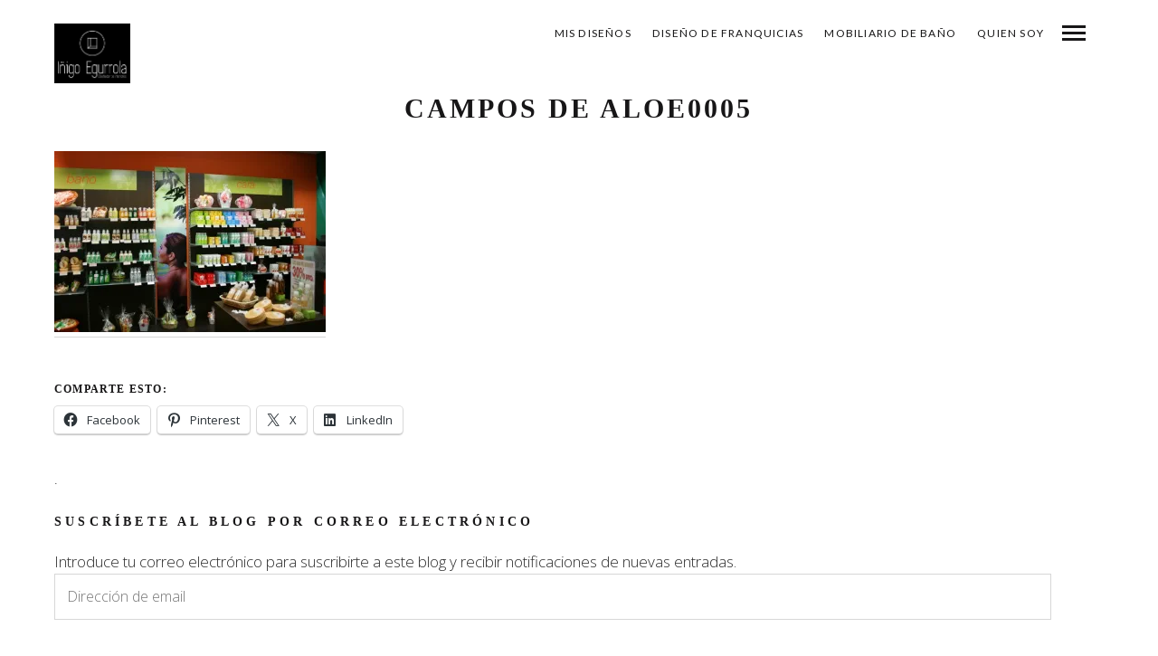

--- FILE ---
content_type: text/html; charset=UTF-8
request_url: https://www.dainteriores.com/campos-de-aloe0005/
body_size: 13996
content:
<!DOCTYPE html>
<!--[if lt IE 7]>
<html class="lt-ie9 lt-ie8 lt-ie7" lang="es" itemscope itemtype="http://schema.org/Article"> <![endif]-->
<!--[if IE 7]>
<html class="lt-ie9 lt-ie8" lang="es" itemscope itemtype="http://schema.org/Article"> <![endif]-->
<!--[if IE 8]>
<html class="lt-ie9" lang="es" itemscope itemtype="http://schema.org/Article"> <![endif]-->
<!--[if IE 9]>
<html class="ie9" lang="es" itemscope itemtype="http://schema.org/Article"> <![endif]-->
<!--[if gt IE 9]><!-->
<html lang="es" itemscope itemtype="http://schema.org/Article"> <!--<![endif]-->
<head>
	<meta http-equiv="content-type" content="text/html; charset=UTF-8">
	<meta charset="UTF-8">
	<meta http-equiv="X-UA-Compatible" content="IE=edge,chrome=1">
	<meta name="HandheldFriendly" content="True">
	<meta name="apple-touch-fullscreen" content="yes"/>
	<meta name="MobileOptimized" content="320">
	<meta name="viewport" content="width=device-width, initial-scale=1, maximum-scale=1, user-scalable=no">
	
	<link rel="profile" href="https://gmpg.org/xfn/11">
	<link rel="pingback" href="https://www.dainteriores.com/xmlrpc.php">
	<link href="https://fonts.googleapis.com" rel="preconnect" crossorigin><link href="https://fonts.gstatic.com" rel="preconnect" crossorigin><style>
#wpadminbar #wp-admin-bar-wccp_free_top_button .ab-icon:before {
	content: "\f160";
	color: #02CA02;
	top: 3px;
}
#wpadminbar #wp-admin-bar-wccp_free_top_button .ab-icon {
	transform: rotate(45deg);
}
</style>
<script type="text/javascript">
	addthis_config = {
				ui_click: false,
		ui_delay: 100,
		ui_offset_top: 42,
		ui_use_css: true,
		data_track_addressbar: false,
		data_track_clickback: false
			};

	addthis_share = {
		url: "https://www.dainteriores.com/campos-de-aloe0005/",
		title: "campos de aloe0005 - Iñigo Egurrola",
		description: ""
	};
</script><meta name='robots' content='index, follow, max-image-preview:large, max-snippet:-1, max-video-preview:-1' />
<!-- Jetpack Site Verification Tags -->
<meta name="google-site-verification" content="CZRI2PEJj4PCZE1Qlu3rjUeg315M4bAbVx5JkpYhfQg" />
<meta name="p:domain_verify" content="a93891f708ddd049cf77a22e41520b71" />

	<!-- This site is optimized with the Yoast SEO plugin v26.8 - https://yoast.com/product/yoast-seo-wordpress/ -->
	<title>campos de aloe0005 - Iñigo Egurrola</title>
	<link rel="canonical" href="https://www.dainteriores.com/campos-de-aloe0005/" />
	<meta property="og:locale" content="es_ES" />
	<meta property="og:type" content="article" />
	<meta property="og:title" content="campos de aloe0005 - Iñigo Egurrola" />
	<meta property="og:url" content="https://www.dainteriores.com/campos-de-aloe0005/" />
	<meta property="og:site_name" content="Iñigo Egurrola" />
	<meta property="og:image" content="https://www.dainteriores.com/campos-de-aloe0005" />
	<meta property="og:image:width" content="1040" />
	<meta property="og:image:height" content="693" />
	<meta property="og:image:type" content="image/jpeg" />
	<meta name="twitter:card" content="summary_large_image" />
	<script type="application/ld+json" class="yoast-schema-graph">{"@context":"https://schema.org","@graph":[{"@type":"WebPage","@id":"https://www.dainteriores.com/campos-de-aloe0005/","url":"https://www.dainteriores.com/campos-de-aloe0005/","name":"campos de aloe0005 - Iñigo Egurrola","isPartOf":{"@id":"https://www.dainteriores.com/#website"},"primaryImageOfPage":{"@id":"https://www.dainteriores.com/campos-de-aloe0005/#primaryimage"},"image":{"@id":"https://www.dainteriores.com/campos-de-aloe0005/#primaryimage"},"thumbnailUrl":"https://i0.wp.com/www.dainteriores.com/wp-content/uploads/2015/11/campos-de-aloe0005-e1447070854232.jpg?fit=1040%2C693&ssl=1","datePublished":"2015-11-05T13:32:42+00:00","breadcrumb":{"@id":"https://www.dainteriores.com/campos-de-aloe0005/#breadcrumb"},"inLanguage":"es","potentialAction":[{"@type":"ReadAction","target":["https://www.dainteriores.com/campos-de-aloe0005/"]}]},{"@type":"ImageObject","inLanguage":"es","@id":"https://www.dainteriores.com/campos-de-aloe0005/#primaryimage","url":"https://i0.wp.com/www.dainteriores.com/wp-content/uploads/2015/11/campos-de-aloe0005-e1447070854232.jpg?fit=1040%2C693&ssl=1","contentUrl":"https://i0.wp.com/www.dainteriores.com/wp-content/uploads/2015/11/campos-de-aloe0005-e1447070854232.jpg?fit=1040%2C693&ssl=1","width":1040,"height":693},{"@type":"BreadcrumbList","@id":"https://www.dainteriores.com/campos-de-aloe0005/#breadcrumb","itemListElement":[{"@type":"ListItem","position":1,"name":"Portada","item":"https://www.dainteriores.com/"},{"@type":"ListItem","position":2,"name":"campos de aloe0005"}]},{"@type":"WebSite","@id":"https://www.dainteriores.com/#website","url":"https://www.dainteriores.com/","name":"Iñigo Egurrola","description":"Iñigo Egurrola Diseñador de Interiores","publisher":{"@id":"https://www.dainteriores.com/#organization"},"potentialAction":[{"@type":"SearchAction","target":{"@type":"EntryPoint","urlTemplate":"https://www.dainteriores.com/?s={search_term_string}"},"query-input":{"@type":"PropertyValueSpecification","valueRequired":true,"valueName":"search_term_string"}}],"inLanguage":"es"},{"@type":"Organization","@id":"https://www.dainteriores.com/#organization","name":"dainteriores","url":"https://www.dainteriores.com/","logo":{"@type":"ImageObject","inLanguage":"es","@id":"https://www.dainteriores.com/#/schema/logo/image/","url":"https://i0.wp.com/www.dainteriores.com/wp-content/uploads/2020/06/cropped-logo-2020-144.png?fit=144%2C157&ssl=1","contentUrl":"https://i0.wp.com/www.dainteriores.com/wp-content/uploads/2020/06/cropped-logo-2020-144.png?fit=144%2C157&ssl=1","width":144,"height":157,"caption":"dainteriores"},"image":{"@id":"https://www.dainteriores.com/#/schema/logo/image/"}}]}</script>
	<!-- / Yoast SEO plugin. -->


<link rel='dns-prefetch' href='//secure.gravatar.com' />
<link rel='dns-prefetch' href='//s7.addthis.com' />
<link rel='dns-prefetch' href='//www.googletagmanager.com' />
<link rel='dns-prefetch' href='//stats.wp.com' />
<link rel='dns-prefetch' href='//fonts.googleapis.com' />
<link rel='dns-prefetch' href='//v0.wordpress.com' />
<link rel='preconnect' href='//i0.wp.com' />
<link rel='preconnect' href='//c0.wp.com' />
<link rel="alternate" type="application/rss+xml" title="Iñigo Egurrola &raquo; Feed" href="https://www.dainteriores.com/feed/" />
<link rel="alternate" type="application/rss+xml" title="Iñigo Egurrola &raquo; Feed de los comentarios" href="https://www.dainteriores.com/comments/feed/" />
<link rel="alternate" title="oEmbed (JSON)" type="application/json+oembed" href="https://www.dainteriores.com/wp-json/oembed/1.0/embed?url=https%3A%2F%2Fwww.dainteriores.com%2Fcampos-de-aloe0005%2F" />
<link rel="alternate" title="oEmbed (XML)" type="text/xml+oembed" href="https://www.dainteriores.com/wp-json/oembed/1.0/embed?url=https%3A%2F%2Fwww.dainteriores.com%2Fcampos-de-aloe0005%2F&#038;format=xml" />
<style id='wp-img-auto-sizes-contain-inline-css' type='text/css'>
img:is([sizes=auto i],[sizes^="auto," i]){contain-intrinsic-size:3000px 1500px}
/*# sourceURL=wp-img-auto-sizes-contain-inline-css */
</style>
<link rel='stylesheet' id='customify-font-stylesheet-0-css' href='https://fonts.googleapis.com/css2?family=Lato:ital,wght@0,100;0,300;0,400;0,700;0,900;1,100;1,300;1,400;1,700;1,900&#038;family=Open%20Sans:ital,wght@0,300;0,400;0,600;0,700;0,800;1,300;1,400;1,600;1,700;1,800&#038;display=swap' type='text/css' media='all' />
<link rel='stylesheet' id='wpgrade-main-style-css' href='https://www.dainteriores.com/wp-content/themes/mies/style.css?ver=202601' type='text/css' media='all' />
<style id='wpgrade-main-style-inline-css' type='text/css'>
                                            
/*# sourceURL=wpgrade-main-style-inline-css */
</style>
<style id='wp-emoji-styles-inline-css' type='text/css'>

	img.wp-smiley, img.emoji {
		display: inline !important;
		border: none !important;
		box-shadow: none !important;
		height: 1em !important;
		width: 1em !important;
		margin: 0 0.07em !important;
		vertical-align: -0.1em !important;
		background: none !important;
		padding: 0 !important;
	}
/*# sourceURL=wp-emoji-styles-inline-css */
</style>
<style id='wp-block-library-inline-css' type='text/css'>
:root{--wp-block-synced-color:#7a00df;--wp-block-synced-color--rgb:122,0,223;--wp-bound-block-color:var(--wp-block-synced-color);--wp-editor-canvas-background:#ddd;--wp-admin-theme-color:#007cba;--wp-admin-theme-color--rgb:0,124,186;--wp-admin-theme-color-darker-10:#006ba1;--wp-admin-theme-color-darker-10--rgb:0,107,160.5;--wp-admin-theme-color-darker-20:#005a87;--wp-admin-theme-color-darker-20--rgb:0,90,135;--wp-admin-border-width-focus:2px}@media (min-resolution:192dpi){:root{--wp-admin-border-width-focus:1.5px}}.wp-element-button{cursor:pointer}:root .has-very-light-gray-background-color{background-color:#eee}:root .has-very-dark-gray-background-color{background-color:#313131}:root .has-very-light-gray-color{color:#eee}:root .has-very-dark-gray-color{color:#313131}:root .has-vivid-green-cyan-to-vivid-cyan-blue-gradient-background{background:linear-gradient(135deg,#00d084,#0693e3)}:root .has-purple-crush-gradient-background{background:linear-gradient(135deg,#34e2e4,#4721fb 50%,#ab1dfe)}:root .has-hazy-dawn-gradient-background{background:linear-gradient(135deg,#faaca8,#dad0ec)}:root .has-subdued-olive-gradient-background{background:linear-gradient(135deg,#fafae1,#67a671)}:root .has-atomic-cream-gradient-background{background:linear-gradient(135deg,#fdd79a,#004a59)}:root .has-nightshade-gradient-background{background:linear-gradient(135deg,#330968,#31cdcf)}:root .has-midnight-gradient-background{background:linear-gradient(135deg,#020381,#2874fc)}:root{--wp--preset--font-size--normal:16px;--wp--preset--font-size--huge:42px}.has-regular-font-size{font-size:1em}.has-larger-font-size{font-size:2.625em}.has-normal-font-size{font-size:var(--wp--preset--font-size--normal)}.has-huge-font-size{font-size:var(--wp--preset--font-size--huge)}.has-text-align-center{text-align:center}.has-text-align-left{text-align:left}.has-text-align-right{text-align:right}.has-fit-text{white-space:nowrap!important}#end-resizable-editor-section{display:none}.aligncenter{clear:both}.items-justified-left{justify-content:flex-start}.items-justified-center{justify-content:center}.items-justified-right{justify-content:flex-end}.items-justified-space-between{justify-content:space-between}.screen-reader-text{border:0;clip-path:inset(50%);height:1px;margin:-1px;overflow:hidden;padding:0;position:absolute;width:1px;word-wrap:normal!important}.screen-reader-text:focus{background-color:#ddd;clip-path:none;color:#444;display:block;font-size:1em;height:auto;left:5px;line-height:normal;padding:15px 23px 14px;text-decoration:none;top:5px;width:auto;z-index:100000}html :where(.has-border-color){border-style:solid}html :where([style*=border-top-color]){border-top-style:solid}html :where([style*=border-right-color]){border-right-style:solid}html :where([style*=border-bottom-color]){border-bottom-style:solid}html :where([style*=border-left-color]){border-left-style:solid}html :where([style*=border-width]){border-style:solid}html :where([style*=border-top-width]){border-top-style:solid}html :where([style*=border-right-width]){border-right-style:solid}html :where([style*=border-bottom-width]){border-bottom-style:solid}html :where([style*=border-left-width]){border-left-style:solid}html :where(img[class*=wp-image-]){height:auto;max-width:100%}:where(figure){margin:0 0 1em}html :where(.is-position-sticky){--wp-admin--admin-bar--position-offset:var(--wp-admin--admin-bar--height,0px)}@media screen and (max-width:600px){html :where(.is-position-sticky){--wp-admin--admin-bar--position-offset:0px}}
/*wp_block_styles_on_demand_placeholder:6976dde730ce6*/
/*# sourceURL=wp-block-library-inline-css */
</style>
<style id='classic-theme-styles-inline-css' type='text/css'>
/*! This file is auto-generated */
.wp-block-button__link{color:#fff;background-color:#32373c;border-radius:9999px;box-shadow:none;text-decoration:none;padding:calc(.667em + 2px) calc(1.333em + 2px);font-size:1.125em}.wp-block-file__button{background:#32373c;color:#fff;text-decoration:none}
/*# sourceURL=/wp-includes/css/classic-themes.min.css */
</style>
<link rel='stylesheet' id='contact-form-7-css' href='https://www.dainteriores.com/wp-content/plugins/contact-form-7/includes/css/styles.css?ver=6.1.4' type='text/css' media='all' />
<link rel='stylesheet' id='jetpack-subscriptions-css' href='https://c0.wp.com/p/jetpack/15.4/_inc/build/subscriptions/subscriptions.min.css' type='text/css' media='all' />
<link rel='stylesheet' id='sharedaddy-css' href='https://c0.wp.com/p/jetpack/15.4/modules/sharedaddy/sharing.css' type='text/css' media='all' />
<link rel='stylesheet' id='social-logos-css' href='https://c0.wp.com/p/jetpack/15.4/_inc/social-logos/social-logos.min.css' type='text/css' media='all' />
<script type="text/javascript" src="https://c0.wp.com/c/6.9/wp-includes/js/jquery/jquery.min.js" id="jquery-core-js"></script>
<script type="text/javascript" src="https://c0.wp.com/c/6.9/wp-includes/js/jquery/jquery-migrate.min.js" id="jquery-migrate-js"></script>

<!-- Fragmento de código de la etiqueta de Google (gtag.js) añadida por Site Kit -->
<!-- Fragmento de código de Google Analytics añadido por Site Kit -->
<script type="text/javascript" src="https://www.googletagmanager.com/gtag/js?id=GT-M34W58Z" id="google_gtagjs-js" async></script>
<script type="text/javascript" id="google_gtagjs-js-after">
/* <![CDATA[ */
window.dataLayer = window.dataLayer || [];function gtag(){dataLayer.push(arguments);}
gtag("set","linker",{"domains":["www.dainteriores.com"]});
gtag("js", new Date());
gtag("set", "developer_id.dZTNiMT", true);
gtag("config", "GT-M34W58Z");
//# sourceURL=google_gtagjs-js-after
/* ]]> */
</script>
<link rel="https://api.w.org/" href="https://www.dainteriores.com/wp-json/" /><link rel="alternate" title="JSON" type="application/json" href="https://www.dainteriores.com/wp-json/wp/v2/media/177" /><link rel="EditURI" type="application/rsd+xml" title="RSD" href="https://www.dainteriores.com/xmlrpc.php?rsd" />
<link rel='shortlink' href='https://wp.me/a6jt2q-2R' />
<meta name="generator" content="Site Kit by Google 1.170.0" /><script id="wpcp_disable_selection" type="text/javascript">
var image_save_msg='You are not allowed to save images!';
	var no_menu_msg='Context Menu disabled!';
	var smessage = "Contenido protegido";

function disableEnterKey(e)
{
	var elemtype = e.target.tagName;
	
	elemtype = elemtype.toUpperCase();
	
	if (elemtype == "TEXT" || elemtype == "TEXTAREA" || elemtype == "INPUT" || elemtype == "PASSWORD" || elemtype == "SELECT" || elemtype == "OPTION" || elemtype == "EMBED")
	{
		elemtype = 'TEXT';
	}
	
	if (e.ctrlKey){
     var key;
     if(window.event)
          key = window.event.keyCode;     //IE
     else
          key = e.which;     //firefox (97)
    //if (key != 17) alert(key);
     if (elemtype!= 'TEXT' && (key == 97 || key == 65 || key == 67 || key == 99 || key == 88 || key == 120 || key == 26 || key == 85  || key == 86 || key == 83 || key == 43 || key == 73))
     {
		if(wccp_free_iscontenteditable(e)) return true;
		show_wpcp_message('You are not allowed to copy content or view source');
		return false;
     }else
     	return true;
     }
}


/*For contenteditable tags*/
function wccp_free_iscontenteditable(e)
{
	var e = e || window.event; // also there is no e.target property in IE. instead IE uses window.event.srcElement
  	
	var target = e.target || e.srcElement;

	var elemtype = e.target.nodeName;
	
	elemtype = elemtype.toUpperCase();
	
	var iscontenteditable = "false";
		
	if(typeof target.getAttribute!="undefined" ) iscontenteditable = target.getAttribute("contenteditable"); // Return true or false as string
	
	var iscontenteditable2 = false;
	
	if(typeof target.isContentEditable!="undefined" ) iscontenteditable2 = target.isContentEditable; // Return true or false as boolean

	if(target.parentElement.isContentEditable) iscontenteditable2 = true;
	
	if (iscontenteditable == "true" || iscontenteditable2 == true)
	{
		if(typeof target.style!="undefined" ) target.style.cursor = "text";
		
		return true;
	}
}

////////////////////////////////////
function disable_copy(e)
{	
	var e = e || window.event; // also there is no e.target property in IE. instead IE uses window.event.srcElement
	
	var elemtype = e.target.tagName;
	
	elemtype = elemtype.toUpperCase();
	
	if (elemtype == "TEXT" || elemtype == "TEXTAREA" || elemtype == "INPUT" || elemtype == "PASSWORD" || elemtype == "SELECT" || elemtype == "OPTION" || elemtype == "EMBED")
	{
		elemtype = 'TEXT';
	}
	
	if(wccp_free_iscontenteditable(e)) return true;
	
	var isSafari = /Safari/.test(navigator.userAgent) && /Apple Computer/.test(navigator.vendor);
	
	var checker_IMG = '';
	if (elemtype == "IMG" && checker_IMG == 'checked' && e.detail >= 2) {show_wpcp_message(alertMsg_IMG);return false;}
	if (elemtype != "TEXT")
	{
		if (smessage !== "" && e.detail == 2)
			show_wpcp_message(smessage);
		
		if (isSafari)
			return true;
		else
			return false;
	}	
}

//////////////////////////////////////////
function disable_copy_ie()
{
	var e = e || window.event;
	var elemtype = window.event.srcElement.nodeName;
	elemtype = elemtype.toUpperCase();
	if(wccp_free_iscontenteditable(e)) return true;
	if (elemtype == "IMG") {show_wpcp_message(alertMsg_IMG);return false;}
	if (elemtype != "TEXT" && elemtype != "TEXTAREA" && elemtype != "INPUT" && elemtype != "PASSWORD" && elemtype != "SELECT" && elemtype != "OPTION" && elemtype != "EMBED")
	{
		return false;
	}
}	
function reEnable()
{
	return true;
}
document.onkeydown = disableEnterKey;
document.onselectstart = disable_copy_ie;
if(navigator.userAgent.indexOf('MSIE')==-1)
{
	document.onmousedown = disable_copy;
	document.onclick = reEnable;
}
function disableSelection(target)
{
    //For IE This code will work
    if (typeof target.onselectstart!="undefined")
    target.onselectstart = disable_copy_ie;
    
    //For Firefox This code will work
    else if (typeof target.style.MozUserSelect!="undefined")
    {target.style.MozUserSelect="none";}
    
    //All other  (ie: Opera) This code will work
    else
    target.onmousedown=function(){return false}
    target.style.cursor = "default";
}
//Calling the JS function directly just after body load
window.onload = function(){disableSelection(document.body);};

//////////////////special for safari Start////////////////
var onlongtouch;
var timer;
var touchduration = 1000; //length of time we want the user to touch before we do something

var elemtype = "";
function touchstart(e) {
	var e = e || window.event;
  // also there is no e.target property in IE.
  // instead IE uses window.event.srcElement
  	var target = e.target || e.srcElement;
	
	elemtype = window.event.srcElement.nodeName;
	
	elemtype = elemtype.toUpperCase();
	
	if(!wccp_pro_is_passive()) e.preventDefault();
	if (!timer) {
		timer = setTimeout(onlongtouch, touchduration);
	}
}

function touchend() {
    //stops short touches from firing the event
    if (timer) {
        clearTimeout(timer);
        timer = null;
    }
	onlongtouch();
}

onlongtouch = function(e) { //this will clear the current selection if anything selected
	
	if (elemtype != "TEXT" && elemtype != "TEXTAREA" && elemtype != "INPUT" && elemtype != "PASSWORD" && elemtype != "SELECT" && elemtype != "EMBED" && elemtype != "OPTION")	
	{
		if (window.getSelection) {
			if (window.getSelection().empty) {  // Chrome
			window.getSelection().empty();
			} else if (window.getSelection().removeAllRanges) {  // Firefox
			window.getSelection().removeAllRanges();
			}
		} else if (document.selection) {  // IE?
			document.selection.empty();
		}
		return false;
	}
};

document.addEventListener("DOMContentLoaded", function(event) { 
    window.addEventListener("touchstart", touchstart, false);
    window.addEventListener("touchend", touchend, false);
});

function wccp_pro_is_passive() {

  var cold = false,
  hike = function() {};

  try {
	  const object1 = {};
  var aid = Object.defineProperty(object1, 'passive', {
  get() {cold = true}
  });
  window.addEventListener('test', hike, aid);
  window.removeEventListener('test', hike, aid);
  } catch (e) {}

  return cold;
}
/*special for safari End*/
</script>
<script id="wpcp_disable_Right_Click" type="text/javascript">
document.ondragstart = function() { return false;}
	function nocontext(e) {
	   return false;
	}
	document.oncontextmenu = nocontext;
</script>
<style>
.unselectable
{
-moz-user-select:none;
-webkit-user-select:none;
cursor: default;
}
html
{
-webkit-touch-callout: none;
-webkit-user-select: none;
-khtml-user-select: none;
-moz-user-select: none;
-ms-user-select: none;
user-select: none;
-webkit-tap-highlight-color: rgba(0,0,0,0);
}
</style>
<script id="wpcp_css_disable_selection" type="text/javascript">
var e = document.getElementsByTagName('body')[0];
if(e)
{
	e.setAttribute('unselectable',"on");
}
</script>
	<style>img#wpstats{display:none}</style>
		<link rel='icon' href="https://www.dainteriores.com/wp-content/uploads/2023/02/logo-ie-b.png" >
<link rel="apple-touch-icon" href="https://www.dainteriores.com/wp-content/uploads/2023/02/logo-ie.png" >
<meta name="msapplication-TileColor" content="#f01d4f">
<meta name="msapplication-TileImage" content="https://www.dainteriores.com/wp-content/uploads/2023/02/logo-ie.png" >
	<meta name="description" content=""/>
<link rel="canonical" href="https://www.dainteriores.com/campos-de-aloe0005/"/>
<!-- facebook open graph stuff -->

<meta property="og:site_name" content="Iñigo Egurrola"/>
<meta property="og:url" content="https://www.dainteriores.com/campos-de-aloe0005/"/>
<meta property="og:title" content="campos de aloe0005 - Iñigo Egurrola"/>
	<meta property="og:type" content="article"/>
	<meta property="og:description" content=""/>
	<meta property="article:published_time" content="2015-11-5 14:32">
	<meta property="article:modified_time" content="2015-11-5 14:32">
	<meta property="article:section" content="">
		<meta property="og:image" content="https://i0.wp.com/www.dainteriores.com/wp-content/uploads/2015/11/campos-de-aloe0005-e1447070854232.jpg?fit=1040%2C693&ssl=1"/>
<!-- end facebook open graph --><!-- google+ tags -->
	<meta itemprop="name" content="campos de aloe0005">
	<meta itemprop="description" content="">
	<meta itemprop="image" content="https://i0.wp.com/www.dainteriores.com/wp-content/uploads/2015/11/campos-de-aloe0005-e1447070854232.jpg?fit=1040%2C693&ssl=1">
	
<!-- end google+ tags -->	<!-- twitter card tags -->
	<meta name="twitter:card" content="summary">
	<meta name="twitter:url" content="https://www.dainteriores.com/campos-de-aloe0005/">
			<meta name="twitter:creator" content="@https://twitter.com/EgurrolaIigo"/>
	<meta name="twitter:domain" content="www.dainteriores.com">
	<meta name="twitter:title" content="campos de aloe0005">
	<meta name="twitter:description" content="">
	<meta name="twitter:image:src" content="https://i0.wp.com/www.dainteriores.com/wp-content/uploads/2015/11/campos-de-aloe0005-e1447070854232.jpg?fit=1040%2C693&ssl=1">
	<!-- end twitter card tags -->
<link rel="icon" href="https://i0.wp.com/www.dainteriores.com/wp-content/uploads/2023/02/cropped-inigo-144x144-1.png?fit=32%2C32&#038;ssl=1" sizes="32x32" />
<link rel="icon" href="https://i0.wp.com/www.dainteriores.com/wp-content/uploads/2023/02/cropped-inigo-144x144-1.png?fit=192%2C192&#038;ssl=1" sizes="192x192" />
<link rel="apple-touch-icon" href="https://i0.wp.com/www.dainteriores.com/wp-content/uploads/2023/02/cropped-inigo-144x144-1.png?fit=180%2C180&#038;ssl=1" />
<meta name="msapplication-TileImage" content="https://i0.wp.com/www.dainteriores.com/wp-content/uploads/2023/02/cropped-inigo-144x144-1.png?fit=270%2C270&#038;ssl=1" />
<style type="text/css" title="dynamic-css" class="options-output">.footer{background-repeat:repeat;background-size:cover;background-attachment:inherit;background-position:left center;}</style><script type="text/javascript">
;(function($){
                                            
})(jQuery);
</script>
</head>

<body data-rsssl=1 class="attachment wp-singular attachment-template-default single single-attachment postid-177 attachmentid-177 attachment-jpeg wp-theme-mies header--sticky nav-scroll-hide unselectable" data-smoothscrolling data-parallax-speed="0.5"  >
<!--[if lt IE 7]>
<p class="chromeframe">You are using an <strong>outdated</strong> browser. Please <a href="http://browsehappy.com/">upgrade
	your browser</a> or <a href="http://www.google.com/chromeframe/?redirect=true">activate Google Chrome Frame</a> to
	improve your experience.</p>
<![endif]-->
<div class="header  inverse--not-yet  ">
	<div class="logo">
		
<div class="site-header__branding">
	
		<h1 class="site-title site-title--image">
			<a class="site-logo  site-logo--image" href="https://www.dainteriores.com" title="Iñigo Egurrola" rel="home">
						<img class="site-logo-img  site-logo-img--light" src="https://www.dainteriores.com/wp-content/uploads/2023/02/inigo-w.jpg"  rel="logo" alt="Iñigo Egurrola"/>

            				<img class="site-logo-img  site-logo-img--dark" src="https://www.dainteriores.com/wp-content/uploads/2023/02/inigo.jpg"  rel="logo" alt="Iñigo Egurrola"/>
            
			</a>
		</h1>
	</div><!-- .site-header__branding -->	</div>
	<div class="navigation  clearfix">
		<ul id="menu-menu-2023" class="menu  menu--horizontal  js-horizontal-menu"><li id="menu-item-1885" class="menu-item menu-item-type-post_type menu-item-object-page menu-item-home menu-item-1885"><a href="https://www.dainteriores.com/">mis diseños</a></li>
<li id="menu-item-1888" class="menu-item menu-item-type-post_type menu-item-object-page menu-item-1888"><a href="https://www.dainteriores.com/mis-disenos/diseno-de-franquicias/">Diseño de franquicias</a></li>
<li id="menu-item-1889" class="menu-item menu-item-type-post_type menu-item-object-page menu-item-1889"><a href="https://www.dainteriores.com/mobiliario-de-bano/">mobiliario de baño</a></li>
<li id="menu-item-1887" class="menu-item menu-item-type-post_type menu-item-object-page menu-item-1887"><a href="https://www.dainteriores.com/quien-soy-2/">Quien soy</a></li>
</ul>			<div class="navigation__text">
				<div class="navigation__menu-label">
					<span class="label label--close">Close</span>
				</div>
				
<div class="navigation__links">
			<button class="navigation__links-trigger"></button>
	
	<ul class="menu  menu--main">
		<li><a href="">-</a></li>
<li><a class="share js-popup-share" href="#">comparte</a></li>
	</ul>
</div>			</div>
				<div class="navigation__trigger  ">
			<span class="trigger  trigger__top"></span>
			<span class="trigger  trigger__middle"></span>
			<span class="trigger  trigger__bottom"></span>
		</div>
	</div><!-- .navigation -->
</div><!-- .header -->
<div class="overlay  overlay--navigation">
	<nav class="overlay__wrapper">

		
<div class="overlay__sidebar  sidebar  sidebar__overlay-before  content--single">

	
</div>

		<div class="site-navigation">
						<h2 class="accessibility">Navegación Primaria</h2>
			<ul id="menu-menu-2024" class="menu  menu--main-menu  js-main-menu"><li class="menu-item menu-item-type-post_type menu-item-object-page menu-item-home menu-item-1885"><a href="https://www.dainteriores.com/">mis diseños</a></li>
<li class="menu-item menu-item-type-post_type menu-item-object-page menu-item-1888"><a href="https://www.dainteriores.com/mis-disenos/diseno-de-franquicias/">Diseño de franquicias</a></li>
<li class="menu-item menu-item-type-post_type menu-item-object-page menu-item-1889"><a href="https://www.dainteriores.com/mobiliario-de-bano/">mobiliario de baño</a></li>
<li class="menu-item menu-item-type-post_type menu-item-object-page menu-item-1887"><a href="https://www.dainteriores.com/quien-soy-2/">Quien soy</a></li>
</ul>		</div>

		
<div class="overlay__sidebar  sidebar  sidebar--overlay-after  content--single">

	
</div>

	</nav>
</div><!-- .overlay.overlay-navigation -->		<div class="content  content--single  content--single-post">
			<article class="article-single single-post no-thumbnail post-177 attachment type-attachment status-inherit hentry">
				
<header class="entry-header">
	<div class="entry-meta">
				<span class="cat-links"></span>
	</div><!-- .entry-meta -->
	<h1 class="entry-title">campos de aloe0005</h1>
	</header><!-- .entry-header -->				<div class="post-sidebar-wrapper"><div class="sidebar-helper"><div class="post-content-wrapper">				<section class="entry-content  js-post-gallery">
					<p class="attachment"><a data-title="campos de aloe0005" data-alt="" href="https://i0.wp.com/www.dainteriores.com/wp-content/uploads/2015/11/campos-de-aloe0005-e1447070854232.jpg?ssl=1"><img src="https://www.dainteriores.com/wp-content/plugins/lazy-load/images/1x1.trans.gif" data-lazy-src="https://i0.wp.com/www.dainteriores.com/wp-content/uploads/2015/11/campos-de-aloe0005-e1447070854232.jpg?fit=300%2C200&#038;ssl=1" fetchpriority="high" decoding="async" width="300" height="200" class="attachment-medium size-medium" alt><noscript><img fetchpriority="high" decoding="async" width="300" height="200" src="https://i0.wp.com/www.dainteriores.com/wp-content/uploads/2015/11/campos-de-aloe0005-e1447070854232.jpg?fit=300%2C200&amp;ssl=1" class="attachment-medium size-medium" alt="" /></noscript></a></p>
<div class="sharedaddy sd-sharing-enabled"><div class="robots-nocontent sd-block sd-social sd-social-icon-text sd-sharing"><h3 class="sd-title">Comparte esto:</h3><div class="sd-content"><ul><li class="share-facebook"><a rel="nofollow noopener noreferrer"
				data-shared="sharing-facebook-177"
				class="share-facebook sd-button share-icon"
				href="https://www.dainteriores.com/campos-de-aloe0005/?share=facebook"
				target="_blank"
				aria-labelledby="sharing-facebook-177"
				>
				<span id="sharing-facebook-177" hidden>Haz clic para compartir en Facebook (Se abre en una ventana nueva)</span>
				<span>Facebook</span>
			</a></li><li class="share-pinterest"><a rel="nofollow noopener noreferrer"
				data-shared="sharing-pinterest-177"
				class="share-pinterest sd-button share-icon"
				href="https://www.dainteriores.com/campos-de-aloe0005/?share=pinterest"
				target="_blank"
				aria-labelledby="sharing-pinterest-177"
				>
				<span id="sharing-pinterest-177" hidden>Haz clic para compartir en Pinterest (Se abre en una ventana nueva)</span>
				<span>Pinterest</span>
			</a></li><li class="share-twitter"><a rel="nofollow noopener noreferrer"
				data-shared="sharing-twitter-177"
				class="share-twitter sd-button share-icon"
				href="https://www.dainteriores.com/campos-de-aloe0005/?share=twitter"
				target="_blank"
				aria-labelledby="sharing-twitter-177"
				>
				<span id="sharing-twitter-177" hidden>Haz clic para compartir en X (Se abre en una ventana nueva)</span>
				<span>X</span>
			</a></li><li class="share-linkedin"><a rel="nofollow noopener noreferrer"
				data-shared="sharing-linkedin-177"
				class="share-linkedin sd-button share-icon"
				href="https://www.dainteriores.com/campos-de-aloe0005/?share=linkedin"
				target="_blank"
				aria-labelledby="sharing-linkedin-177"
				>
				<span id="sharing-linkedin-177" hidden>Haz clic para compartir en LinkedIn (Se abre en una ventana nueva)</span>
				<span>LinkedIn</span>
			</a></li><li class="share-end"></li></ul></div></div></div>				</section><!-- .entry-content.js-post-gallery -->
				
	<footer class="entry-meta">
		.
	</footer>

								</div><!--post-content-wrapper--></div><!-- sidebar-helper -->	<aside class="sidebar  sidebar--single-post">
		<div id="blog_subscription-4" class="widget widget--sidebar-blog widget_blog_subscription jetpack_subscription_widget"><h4 class="widget__title widget--sidebar-blog__title">Suscríbete al blog por correo electrónico</h4>
			<div class="wp-block-jetpack-subscriptions__container">
			<form action="#" method="post" accept-charset="utf-8" id="subscribe-blog-blog_subscription-4"
				data-blog="93297874"
				data-post_access_level="everybody" >
									<div id="subscribe-text"><p>Introduce tu correo electrónico para suscribirte a este blog y recibir notificaciones de nuevas entradas.</p>
</div>
										<p id="subscribe-email">
						<label id="jetpack-subscribe-label"
							class="screen-reader-text"
							for="subscribe-field-blog_subscription-4">
							Dirección de email						</label>
						<input type="email" name="email" autocomplete="email" required="required"
																					value=""
							id="subscribe-field-blog_subscription-4"
							placeholder="Dirección de email"
						/>
					</p>

					<p id="subscribe-submit"
											>
						<input type="hidden" name="action" value="subscribe"/>
						<input type="hidden" name="source" value="https://www.dainteriores.com/campos-de-aloe0005/"/>
						<input type="hidden" name="sub-type" value="widget"/>
						<input type="hidden" name="redirect_fragment" value="subscribe-blog-blog_subscription-4"/>
						<input type="hidden" id="_wpnonce" name="_wpnonce" value="8d58d3f151" /><input type="hidden" name="_wp_http_referer" value="/campos-de-aloe0005/" />						<button type="submit"
															class="wp-block-button__link"
																					name="jetpack_subscriptions_widget"
						>
							Suscribir						</button>
					</p>
							</form>
						</div>
			
</div>	</aside><!-- .sidebar -->
<div><!-- post-sidebar-wrapper -->			</article>
		</div><!-- .content.content--single.content--single-post -->
			<div class="addthis_toolbox addthis_default_style addthis_32x32_style"
		     addthis:url="https://www.dainteriores.com/campos-de-aloe0005/"
		     addthis:title="campos de aloe0005 - Iñigo Egurrola"
		     addthis:description="">
			<div class="overlay  overlay--share">
<div class="overlay__wrapper">
<h2 class="share-title  js-share-destination">comparte</h2>
<ul class="share-icons">
<li><a class="addthis_button_compact"></a></li>
<li><a class="addthis_button_preferred_1"></a></li>
<li><a class="addthis_button_preferred_2"></a></li>
<li><a class="addthis_button_preferred_3"></a></li>
<li><a class="addthis_button_preferred_4"></a></li>
</ul><br/>
<button class="btn  btn--close-overlay  icon  icon-close"></button>
</div>
</div>
		</div>
	

	<footer class="footer">
		<div class="content">
			<div class="grid  grid-4  ">
				<div id="wpcom_social_media_icons_widget-2" class="widget grid__item widget_wpcom_social_media_icons_widget"><h3 class="widget__title widget--menu__title">Redes Sociales</h3><ul><li><a href="https://www.facebook.com/egurrolas/" class="genericon genericon-facebook" target="_blank"><span class="screen-reader-text">Ver perfil de egurrolas en Facebook</span></a></li><li><a href="https://www.instagram.com/d.a.interiores/" class="genericon genericon-instagram" target="_blank"><span class="screen-reader-text">Ver perfil de d.a.interiores en Instagram</span></a></li><li><a href="https://www.pinterest.com/dainteriores/" class="genericon genericon-pinterest" target="_blank"><span class="screen-reader-text">Ver perfil de dainteriores en Pinterest</span></a></li><li><a href="https://www.linkedin.com/in/Iñigo Egurrola Solórzano/" class="genericon genericon-linkedin" target="_blank"><span class="screen-reader-text">Ver perfil de Iñigo Egurrola Solórzano en LinkedIn</span></a></li></ul></div><div id="text-3" class="widget grid__item widget_text"><h3 class="widget__title widget--menu__title">llamame al</h3>			<div class="textwidget"><p>+34 629289639</p>
</div>
		</div><div id="text-4" class="widget grid__item widget_text"><h3 class="widget__title widget--menu__title">mandarme un mail</h3>			<div class="textwidget"><p>info@inigoegurrola.com</p>
</div>
		</div><div id="categories-3" class="widget grid__item widget_categories"><h3 class="widget__title widget--menu__title">Categorías</h3>
			<ul>
					<li class="cat-item cat-item-18"><a href="https://www.dainteriores.com/category/cursos/">cursos</a>
</li>
	<li class="cat-item cat-item-1"><a href="https://www.dainteriores.com/category/diseno/">diseño</a>
</li>
	<li class="cat-item cat-item-19"><a href="https://www.dainteriores.com/category/escaparates/">escaparates</a>
</li>
	<li class="cat-item cat-item-20"><a href="https://www.dainteriores.com/category/iluminacion/">iluminación</a>
</li>
	<li class="cat-item cat-item-31"><a href="https://www.dainteriores.com/category/news-2/">News</a>
</li>
	<li class="cat-item cat-item-52"><a href="https://www.dainteriores.com/category/pequeno-comercio/">pequeño comercio</a>
</li>
			</ul>

			</div><div id="archives-4" class="widget grid__item widget_archive"><h3 class="widget__title widget--menu__title">Archivos</h3>
			<ul>
					<li><a href='https://www.dainteriores.com/2018/01/'>enero 2018</a>&nbsp;(1)</li>
	<li><a href='https://www.dainteriores.com/2016/10/'>octubre 2016</a>&nbsp;(1)</li>
	<li><a href='https://www.dainteriores.com/2016/09/'>septiembre 2016</a>&nbsp;(2)</li>
	<li><a href='https://www.dainteriores.com/2016/05/'>mayo 2016</a>&nbsp;(1)</li>
	<li><a href='https://www.dainteriores.com/2016/04/'>abril 2016</a>&nbsp;(1)</li>
	<li><a href='https://www.dainteriores.com/2016/03/'>marzo 2016</a>&nbsp;(1)</li>
	<li><a href='https://www.dainteriores.com/2016/01/'>enero 2016</a>&nbsp;(1)</li>
	<li><a href='https://www.dainteriores.com/2015/12/'>diciembre 2015</a>&nbsp;(1)</li>
	<li><a href='https://www.dainteriores.com/2015/11/'>noviembre 2015</a>&nbsp;(6)</li>
			</ul>

			</div><div id="blog_subscription-3" class="widget grid__item widget_blog_subscription jetpack_subscription_widget"><h3 class="widget__title widget--menu__title">Suscríbete al blog por correo electrónico</h3>
			<div class="wp-block-jetpack-subscriptions__container">
			<form action="#" method="post" accept-charset="utf-8" id="subscribe-blog-blog_subscription-3"
				data-blog="93297874"
				data-post_access_level="everybody" >
									<div id="subscribe-text"><p>Introduce tu correo electrónico para suscribirte a este blog y recibir notificaciones de nuevas entradas.</p>
</div>
										<p id="subscribe-email">
						<label id="jetpack-subscribe-label"
							class="screen-reader-text"
							for="subscribe-field-blog_subscription-3">
							Dirección de email						</label>
						<input type="email" name="email" autocomplete="email" required="required"
																					value=""
							id="subscribe-field-blog_subscription-3"
							placeholder="Dirección de email"
						/>
					</p>

					<p id="subscribe-submit"
											>
						<input type="hidden" name="action" value="subscribe"/>
						<input type="hidden" name="source" value="https://www.dainteriores.com/campos-de-aloe0005/"/>
						<input type="hidden" name="sub-type" value="widget"/>
						<input type="hidden" name="redirect_fragment" value="subscribe-blog-blog_subscription-3"/>
						<input type="hidden" id="_wpnonce" name="_wpnonce" value="8d58d3f151" /><input type="hidden" name="_wp_http_referer" value="/campos-de-aloe0005/" />						<button type="submit"
															class="wp-block-button__link"
																					name="jetpack_subscriptions_widget"
						>
							Suscribir						</button>
					</p>
							</form>
						</div>
			
</div>			</div>
		</div>
	</footer>

<div class="js-arrows-templates  hidden">
	<svg class="svg-arrow  svg-arrow--left" xmlns="http://www.w3.org/2000/svg" xmlns:xlink="http://www.w3.org/1999/xlink" preserveAspectRatio="xMidYMid" width="42" height="16" viewBox="0 0 42 16">
  <path d="M41.124,9.031 C41.124,9.031 3.164,9.031 3.164,9.031 C3.164,9.031 8.725,14.607 8.725,14.607 C8.725,14.607 7.297,16.039 7.297,16.039 C7.297,16.039 0.012,8.734 0.012,8.734 C0.012,8.734 0.726,8.018 0.726,8.018 C0.726,8.018 0.012,7.302 0.012,7.302 C0.012,7.302 7.297,-0.004 7.297,-0.004 C7.297,-0.004 8.725,1.429 8.725,1.429 C8.725,1.429 3.164,7.005 3.164,7.005 C3.164,7.005 41.124,7.005 41.124,7.005 C41.124,7.005 41.124,9.031 41.124,9.031 Z" id="path-1" class="cls-2" fill-rule="evenodd"/>
</svg>
	<svg class="svg-arrow  svg-arrow--right" xmlns="http://www.w3.org/2000/svg" xmlns:xlink="http://www.w3.org/1999/xlink" preserveAspectRatio="xMidYMid" width="41" height="16" viewBox="0 0 41 16">
  <path d="M40.123,7.924 C40.123,7.924 40.832,8.632 40.832,8.632 C40.832,8.632 33.597,15.851 33.597,15.851 C33.597,15.851 32.179,14.436 32.179,14.436 C32.179,14.436 37.701,8.925 37.701,8.925 C37.701,8.925 0.002,8.925 0.002,8.925 C0.002,8.925 0.002,6.923 0.002,6.923 C0.002,6.923 37.701,6.923 37.701,6.923 C37.701,6.923 32.179,1.412 32.179,1.412 C32.179,1.412 33.597,-0.003 33.597,-0.003 C33.597,-0.003 40.832,7.217 40.832,7.217 C40.832,7.217 40.123,7.924 40.123,7.924 C40.123,7.924 40.123,7.924 40.123,7.924 Z" id="path-1" class="cls-2" fill-rule="evenodd"/>
</svg>
</div>
<div class="js-map-pin  hidden">
	<img class="gmap__marker__img" src="https://www.dainteriores.com/wp-content/themes/mies/assets/images/map-pin.png"/>
</div>

<div class="covers"></div>

<script type="speculationrules">
{"prefetch":[{"source":"document","where":{"and":[{"href_matches":"/*"},{"not":{"href_matches":["/wp-*.php","/wp-admin/*","/wp-content/uploads/*","/wp-content/*","/wp-content/plugins/*","/wp-content/themes/mies/*","/*\\?(.+)"]}},{"not":{"selector_matches":"a[rel~=\"nofollow\"]"}},{"not":{"selector_matches":".no-prefetch, .no-prefetch a"}}]},"eagerness":"conservative"}]}
</script>
	<div id="wpcp-error-message" class="msgmsg-box-wpcp hideme"><span>error: </span>Contenido protegido</div>
	<script>
	var timeout_result;
	function show_wpcp_message(smessage)
	{
		if (smessage !== "")
			{
			var smessage_text = '<span>Alert: </span>'+smessage;
			document.getElementById("wpcp-error-message").innerHTML = smessage_text;
			document.getElementById("wpcp-error-message").className = "msgmsg-box-wpcp warning-wpcp showme";
			clearTimeout(timeout_result);
			timeout_result = setTimeout(hide_message, 3000);
			}
	}
	function hide_message()
	{
		document.getElementById("wpcp-error-message").className = "msgmsg-box-wpcp warning-wpcp hideme";
	}
	</script>
		<style>
	@media print {
	body * {display: none !important;}
		body:after {
		content: "No tiene permiso para imprimir una vista previa de esta página, gracias"; }
	}
	</style>
		<style type="text/css">
	#wpcp-error-message {
	    direction: ltr;
	    text-align: center;
	    transition: opacity 900ms ease 0s;
	    z-index: 99999999;
	}
	.hideme {
    	opacity:0;
    	visibility: hidden;
	}
	.showme {
    	opacity:1;
    	visibility: visible;
	}
	.msgmsg-box-wpcp {
		border:1px solid #f5aca6;
		border-radius: 10px;
		color: #555;
		font-family: Tahoma;
		font-size: 11px;
		margin: 10px;
		padding: 10px 36px;
		position: fixed;
		width: 255px;
		top: 50%;
  		left: 50%;
  		margin-top: -10px;
  		margin-left: -130px;
  		-webkit-box-shadow: 0px 0px 34px 2px rgba(242,191,191,1);
		-moz-box-shadow: 0px 0px 34px 2px rgba(242,191,191,1);
		box-shadow: 0px 0px 34px 2px rgba(242,191,191,1);
	}
	.msgmsg-box-wpcp span {
		font-weight:bold;
		text-transform:uppercase;
	}
		.warning-wpcp {
		background:#ffecec url('https://www.dainteriores.com/wp-content/plugins/wp-content-copy-protector/images/warning.png') no-repeat 10px 50%;
	}
    </style>
					<script>
						let customifyTriggerFontsLoadedEvents = function() {
							// Trigger the 'wf-active' event, just like Web Font Loader would do.
							window.dispatchEvent(new Event('wf-active'));
							// Add the 'wf-active' class on the html element, just like Web Font Loader would do.
							document.getElementsByTagName('html')[0].classList.add('wf-active');
						}

						// Try to use the modern FontFaceSet browser APIs.
						if ( typeof document.fonts !== 'undefined' && typeof document.fonts.ready !== 'undefined' ) {
							document.fonts.ready.then(customifyTriggerFontsLoadedEvents);
						} else {
							// Fallback to just waiting a little bit and then triggering the events for older browsers.
							window.addEventListener('load', function() {
								setTimeout( customifyTriggerFontsLoadedEvents, 300 );
							});
						}
					</script>
					
	<script type="text/javascript">
		window.WPCOM_sharing_counts = {"https://www.dainteriores.com/campos-de-aloe0005/":177};
	</script>
						<script type="text/javascript" id="wpgrade-main-scripts-js-extra">
/* <![CDATA[ */
var ajaxurl = "https://www.dainteriores.com/wp-admin/admin-ajax.php";
var objectl10n = {"tPrev":"Anterior (tecla de flecha izquierda)","tNext":"Siguiente (tecla de flecha a la derecha)","tCounter":"de","infscrLoadingText":"","infscrReachedEnd":""};
var theme_name = "mies";
//# sourceURL=wpgrade-main-scripts-js-extra
/* ]]> */
</script>
<script type="text/javascript" src="https://www.dainteriores.com/wp-content/themes/mies/assets/js/main.js?ver=6.9" id="wpgrade-main-scripts-js"></script>
<script type="text/javascript" src="https://c0.wp.com/c/6.9/wp-includes/js/dist/hooks.min.js" id="wp-hooks-js"></script>
<script type="text/javascript" src="https://c0.wp.com/c/6.9/wp-includes/js/dist/i18n.min.js" id="wp-i18n-js"></script>
<script type="text/javascript" id="wp-i18n-js-after">
/* <![CDATA[ */
wp.i18n.setLocaleData( { 'text direction\u0004ltr': [ 'ltr' ] } );
//# sourceURL=wp-i18n-js-after
/* ]]> */
</script>
<script type="text/javascript" src="https://www.dainteriores.com/wp-content/plugins/contact-form-7/includes/swv/js/index.js?ver=6.1.4" id="swv-js"></script>
<script type="text/javascript" id="contact-form-7-js-translations">
/* <![CDATA[ */
( function( domain, translations ) {
	var localeData = translations.locale_data[ domain ] || translations.locale_data.messages;
	localeData[""].domain = domain;
	wp.i18n.setLocaleData( localeData, domain );
} )( "contact-form-7", {"translation-revision-date":"2025-12-01 15:45:40+0000","generator":"GlotPress\/4.0.3","domain":"messages","locale_data":{"messages":{"":{"domain":"messages","plural-forms":"nplurals=2; plural=n != 1;","lang":"es"},"This contact form is placed in the wrong place.":["Este formulario de contacto est\u00e1 situado en el lugar incorrecto."],"Error:":["Error:"]}},"comment":{"reference":"includes\/js\/index.js"}} );
//# sourceURL=contact-form-7-js-translations
/* ]]> */
</script>
<script type="text/javascript" id="contact-form-7-js-before">
/* <![CDATA[ */
var wpcf7 = {
    "api": {
        "root": "https:\/\/www.dainteriores.com\/wp-json\/",
        "namespace": "contact-form-7\/v1"
    }
};
//# sourceURL=contact-form-7-js-before
/* ]]> */
</script>
<script type="text/javascript" src="https://www.dainteriores.com/wp-content/plugins/contact-form-7/includes/js/index.js?ver=6.1.4" id="contact-form-7-js"></script>
<script type="text/javascript" src="https://s7.addthis.com/js/250/addthis_widget.js?ver=6.9#async=1" id="addthis-api-js"></script>
<script type="text/javascript" src="https://www.dainteriores.com/wp-content/plugins/lazy-load/js/jquery.sonar.min.js?ver=0.6.1" id="jquery-sonar-js"></script>
<script type="text/javascript" src="https://www.dainteriores.com/wp-content/plugins/lazy-load/js/lazy-load.js?ver=0.6.1" id="wpcom-lazy-load-images-js"></script>
<script type="text/javascript" id="jetpack-stats-js-before">
/* <![CDATA[ */
_stq = window._stq || [];
_stq.push([ "view", {"v":"ext","blog":"93297874","post":"177","tz":"1","srv":"www.dainteriores.com","j":"1:15.4"} ]);
_stq.push([ "clickTrackerInit", "93297874", "177" ]);
//# sourceURL=jetpack-stats-js-before
/* ]]> */
</script>
<script type="text/javascript" src="https://stats.wp.com/e-202605.js" id="jetpack-stats-js" defer="defer" data-wp-strategy="defer"></script>
<script type="text/javascript" id="sharing-js-js-extra">
/* <![CDATA[ */
var sharing_js_options = {"lang":"es","counts":"1","is_stats_active":"1"};
//# sourceURL=sharing-js-js-extra
/* ]]> */
</script>
<script type="text/javascript" src="https://c0.wp.com/p/jetpack/15.4/_inc/build/sharedaddy/sharing.min.js" id="sharing-js-js"></script>
<script type="text/javascript" id="sharing-js-js-after">
/* <![CDATA[ */
var windowOpen;
			( function () {
				function matches( el, sel ) {
					return !! (
						el.matches && el.matches( sel ) ||
						el.msMatchesSelector && el.msMatchesSelector( sel )
					);
				}

				document.body.addEventListener( 'click', function ( event ) {
					if ( ! event.target ) {
						return;
					}

					var el;
					if ( matches( event.target, 'a.share-facebook' ) ) {
						el = event.target;
					} else if ( event.target.parentNode && matches( event.target.parentNode, 'a.share-facebook' ) ) {
						el = event.target.parentNode;
					}

					if ( el ) {
						event.preventDefault();

						// If there's another sharing window open, close it.
						if ( typeof windowOpen !== 'undefined' ) {
							windowOpen.close();
						}
						windowOpen = window.open( el.getAttribute( 'href' ), 'wpcomfacebook', 'menubar=1,resizable=1,width=600,height=400' );
						return false;
					}
				} );
			} )();
var windowOpen;
			( function () {
				function matches( el, sel ) {
					return !! (
						el.matches && el.matches( sel ) ||
						el.msMatchesSelector && el.msMatchesSelector( sel )
					);
				}

				document.body.addEventListener( 'click', function ( event ) {
					if ( ! event.target ) {
						return;
					}

					var el;
					if ( matches( event.target, 'a.share-twitter' ) ) {
						el = event.target;
					} else if ( event.target.parentNode && matches( event.target.parentNode, 'a.share-twitter' ) ) {
						el = event.target.parentNode;
					}

					if ( el ) {
						event.preventDefault();

						// If there's another sharing window open, close it.
						if ( typeof windowOpen !== 'undefined' ) {
							windowOpen.close();
						}
						windowOpen = window.open( el.getAttribute( 'href' ), 'wpcomtwitter', 'menubar=1,resizable=1,width=600,height=350' );
						return false;
					}
				} );
			} )();
var windowOpen;
			( function () {
				function matches( el, sel ) {
					return !! (
						el.matches && el.matches( sel ) ||
						el.msMatchesSelector && el.msMatchesSelector( sel )
					);
				}

				document.body.addEventListener( 'click', function ( event ) {
					if ( ! event.target ) {
						return;
					}

					var el;
					if ( matches( event.target, 'a.share-linkedin' ) ) {
						el = event.target;
					} else if ( event.target.parentNode && matches( event.target.parentNode, 'a.share-linkedin' ) ) {
						el = event.target.parentNode;
					}

					if ( el ) {
						event.preventDefault();

						// If there's another sharing window open, close it.
						if ( typeof windowOpen !== 'undefined' ) {
							windowOpen.close();
						}
						windowOpen = window.open( el.getAttribute( 'href' ), 'wpcomlinkedin', 'menubar=1,resizable=1,width=580,height=450' );
						return false;
					}
				} );
			} )();
//# sourceURL=sharing-js-js-after
/* ]]> */
</script>
<script id="wp-emoji-settings" type="application/json">
{"baseUrl":"https://s.w.org/images/core/emoji/17.0.2/72x72/","ext":".png","svgUrl":"https://s.w.org/images/core/emoji/17.0.2/svg/","svgExt":".svg","source":{"concatemoji":"https://www.dainteriores.com/wp-includes/js/wp-emoji-release.min.js?ver=6.9"}}
</script>
<script type="module">
/* <![CDATA[ */
/*! This file is auto-generated */
const a=JSON.parse(document.getElementById("wp-emoji-settings").textContent),o=(window._wpemojiSettings=a,"wpEmojiSettingsSupports"),s=["flag","emoji"];function i(e){try{var t={supportTests:e,timestamp:(new Date).valueOf()};sessionStorage.setItem(o,JSON.stringify(t))}catch(e){}}function c(e,t,n){e.clearRect(0,0,e.canvas.width,e.canvas.height),e.fillText(t,0,0);t=new Uint32Array(e.getImageData(0,0,e.canvas.width,e.canvas.height).data);e.clearRect(0,0,e.canvas.width,e.canvas.height),e.fillText(n,0,0);const a=new Uint32Array(e.getImageData(0,0,e.canvas.width,e.canvas.height).data);return t.every((e,t)=>e===a[t])}function p(e,t){e.clearRect(0,0,e.canvas.width,e.canvas.height),e.fillText(t,0,0);var n=e.getImageData(16,16,1,1);for(let e=0;e<n.data.length;e++)if(0!==n.data[e])return!1;return!0}function u(e,t,n,a){switch(t){case"flag":return n(e,"\ud83c\udff3\ufe0f\u200d\u26a7\ufe0f","\ud83c\udff3\ufe0f\u200b\u26a7\ufe0f")?!1:!n(e,"\ud83c\udde8\ud83c\uddf6","\ud83c\udde8\u200b\ud83c\uddf6")&&!n(e,"\ud83c\udff4\udb40\udc67\udb40\udc62\udb40\udc65\udb40\udc6e\udb40\udc67\udb40\udc7f","\ud83c\udff4\u200b\udb40\udc67\u200b\udb40\udc62\u200b\udb40\udc65\u200b\udb40\udc6e\u200b\udb40\udc67\u200b\udb40\udc7f");case"emoji":return!a(e,"\ud83e\u1fac8")}return!1}function f(e,t,n,a){let r;const o=(r="undefined"!=typeof WorkerGlobalScope&&self instanceof WorkerGlobalScope?new OffscreenCanvas(300,150):document.createElement("canvas")).getContext("2d",{willReadFrequently:!0}),s=(o.textBaseline="top",o.font="600 32px Arial",{});return e.forEach(e=>{s[e]=t(o,e,n,a)}),s}function r(e){var t=document.createElement("script");t.src=e,t.defer=!0,document.head.appendChild(t)}a.supports={everything:!0,everythingExceptFlag:!0},new Promise(t=>{let n=function(){try{var e=JSON.parse(sessionStorage.getItem(o));if("object"==typeof e&&"number"==typeof e.timestamp&&(new Date).valueOf()<e.timestamp+604800&&"object"==typeof e.supportTests)return e.supportTests}catch(e){}return null}();if(!n){if("undefined"!=typeof Worker&&"undefined"!=typeof OffscreenCanvas&&"undefined"!=typeof URL&&URL.createObjectURL&&"undefined"!=typeof Blob)try{var e="postMessage("+f.toString()+"("+[JSON.stringify(s),u.toString(),c.toString(),p.toString()].join(",")+"));",a=new Blob([e],{type:"text/javascript"});const r=new Worker(URL.createObjectURL(a),{name:"wpTestEmojiSupports"});return void(r.onmessage=e=>{i(n=e.data),r.terminate(),t(n)})}catch(e){}i(n=f(s,u,c,p))}t(n)}).then(e=>{for(const n in e)a.supports[n]=e[n],a.supports.everything=a.supports.everything&&a.supports[n],"flag"!==n&&(a.supports.everythingExceptFlag=a.supports.everythingExceptFlag&&a.supports[n]);var t;a.supports.everythingExceptFlag=a.supports.everythingExceptFlag&&!a.supports.flag,a.supports.everything||((t=a.source||{}).concatemoji?r(t.concatemoji):t.wpemoji&&t.twemoji&&(r(t.twemoji),r(t.wpemoji)))});
//# sourceURL=https://www.dainteriores.com/wp-includes/js/wp-emoji-loader.min.js
/* ]]> */
</script>
			<style id="customify_output_style">
				.site-logo--image img { max-height: 66px; }
.site-title--text { font-size: 66px; }
.overlay--navigation { background-color: #000000; }

.content { max-width: 1239px; }
.content--single, .has_sidebar .content--single-post { max-width: 1511px; }
.gallery .gallery-item { border-left-width: 60px; }
.gallery{
		margin-top: -60px;
}
body, .separator__text, .separator > * { background-color: #ffffff; }
body, .separator__text, .separator > * {background-image: none;}

.content.content--portfolio-archive { max-width: 1502px; }
.masonry .masonry__item { padding-left: 42px; }
.masonry{
		margin-left: -42px;
}
.masonry{
		margin-top: -42px;
}
.masonry .masonry__item { margin-bottom: 60px; }
.masonry { margin-top: 60px; }
.footer { background-color: #000000; }
.footer {background-image: none;background-repeat:repeat;background-position:left center;background-size:cover;background-attachment:inherit;}

.menu--main-menu { font-size: 93px; }
.menu--main-menu { line-height: 1.7; }
.menu--main-menu, .widget_nav_menu, .menu--horizontal, .menu--main-menu .sub-menu { text-transform: uppercase; }
.menu--main-menu, .widget_nav_menu, .menu--horizontal, .menu--main-menu .sub-menu { text-decoration: none; }
body { font-size: 17px; }
body { line-height: 1.6; }
body, .title, h1, h2, h3, h4, h5, h6, .h1, .h2, .h3, .h4, blockquote cite, .h5, .separator > *, .h6,
 a.clear, .masonry__item-meta { color: #2b2b2b; }
.hero--light .hero__content *, .hero--light .hero__content a.meta-list__item,
 .hero--shadowed .hero__content *, .hero--shadowed .hero__content a.meta-list__item { color: #d1d1d1; }
.hero--light .hero__description .btn, .hero--shadowed .hero__description .btn { background-color: #d1d1d1; }
a, .wpcf7-submit, .archive-blog .read-more, .page-numbers.prev,
 .page-numbers.next, .comments_add-comment, .comment-reply-link,
 .filter__fields a, .entry-meta a, .single-product .entry-summary .woocommerce-breadcrumb a { color: #afafaf; }
h1, h2, h3, h4, h5, h6, .entry-title, .entry-header a, .tabs__nav a.current, .tabs__nav a:hover { color: #171617; }

@media screen and (min-width: 1200px) { 

	.logo, .navigation { top: 26px; }

	.gallery .gallery-item.gallery-item { border-left-width: 60px; }

}

@media only screen and (min-width: 900px) { 

	.content { margin-top: 100px; }

}

@media  only screen and (min-width: 900px) { 

	.content { margin-bottom: 100px; }

}

@media  screen and (min-width: 1200px) { 

	.gallery.gallery, .grid{
		margin-left: -60px;
}

}

@media screen and (min-width: 1200px)  { 

	.gallery.gallery, .grid { margin-bottom: 60px; }

}

@media  screen and (min-width: 1200px)  { 

	.grid__item { padding-left: 60px; }

}
			</style>
			<style id="customify_fonts_output">
	
h1, h2, h3, h4, h5, h6, hgroup, h1 a, h2 a, h3 a, h4 a, h5 a, h6 a, .separator > *, blockquote cite {
font-family: Array;
}


.menu--main-menu, .widget_nav_menu, .menu--horizontal, .menu--main-menu .sub-menu {
font-family: Lato;
font-weight: 100;
}


body, .menu--main-menu .sub-menu, .h1, .h2, .h3, .h4, .archive-categories a, body a.btn, .btn, body #comment-submit, .navigation__text, .gmap__marker__btn {
font-family: "Open Sans";
font-weight: 300;
}

</style>
			<script type="text/javascript">
;(function($){
                                            
})(jQuery);
</script>

</body>
</html>